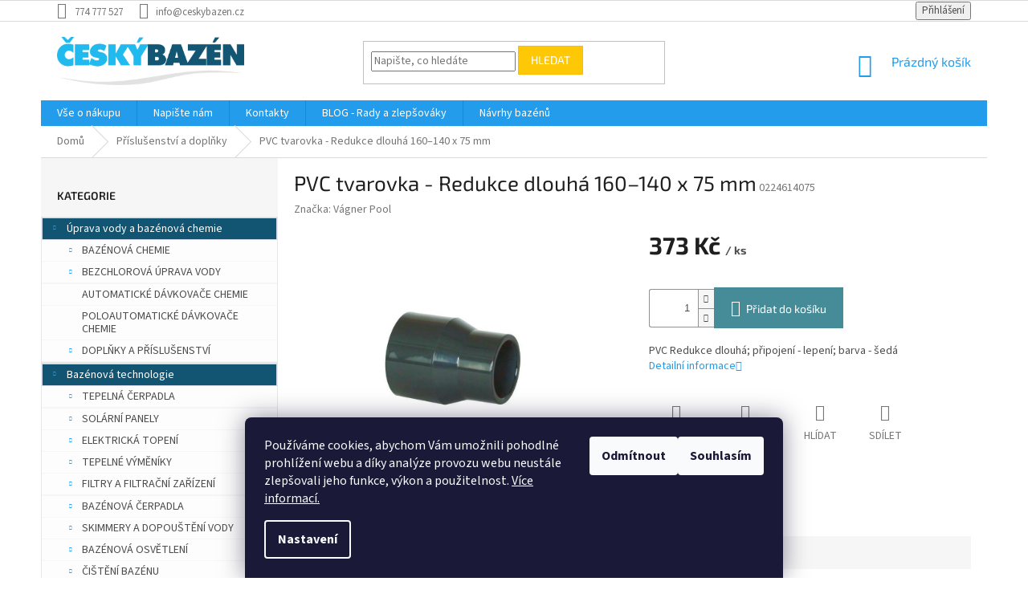

--- FILE ---
content_type: text/html; charset=utf-8
request_url: https://www.ceskybazen.cz/bazenove-prislusenstvi/pvc-tvarovka-redukce-dlouha-160-140-x-75-mm/
body_size: 25856
content:
        <!doctype html><html lang="cs" dir="ltr" class="header-background-light external-fonts-loaded"><head><meta charset="utf-8" /><meta name="viewport" content="width=device-width,initial-scale=1" /><title>PVC tvarovka - Redukce dlouhá 160–140 x 75 mm - Český Bazén</title><link rel="preconnect" href="https://cdn.myshoptet.com" /><link rel="dns-prefetch" href="https://cdn.myshoptet.com" /><link rel="preload" href="https://cdn.myshoptet.com/prj/dist/master/cms/libs/jquery/jquery-1.11.3.min.js" as="script" /><link href="https://cdn.myshoptet.com/prj/dist/master/cms/templates/frontend_templates/shared/css/font-face/source-sans-3.css" rel="stylesheet"><link href="https://cdn.myshoptet.com/prj/dist/master/cms/templates/frontend_templates/shared/css/font-face/exo-2.css" rel="stylesheet"><link href="https://cdn.myshoptet.com/prj/dist/master/shop/dist/font-shoptet-11.css.62c94c7785ff2cea73b2.css" rel="stylesheet"><script>
dataLayer = [];
dataLayer.push({'shoptet' : {
    "pageId": 685,
    "pageType": "productDetail",
    "currency": "CZK",
    "currencyInfo": {
        "decimalSeparator": ",",
        "exchangeRate": 1,
        "priceDecimalPlaces": 2,
        "symbol": "K\u010d",
        "symbolLeft": 0,
        "thousandSeparator": " "
    },
    "language": "cs",
    "projectId": 73319,
    "product": {
        "id": 8640,
        "guid": "1077705a-a2a0-11eb-9c05-0cc47a6b4bcc",
        "hasVariants": false,
        "codes": [
            {
                "code": "0224614075",
                "quantity": "1",
                "stocks": [
                    {
                        "id": "ext",
                        "quantity": "1"
                    }
                ]
            }
        ],
        "code": "0224614075",
        "name": "PVC tvarovka - Redukce dlouh\u00e1 160\u2013140 x 75 mm",
        "appendix": "",
        "weight": 0.84999999999999998,
        "manufacturer": "V\u00e1gner Pool",
        "manufacturerGuid": "1EF533223A266EBEBEECDA0BA3DED3EE",
        "currentCategory": "Baz\u00e9nov\u00e9 p\u0159\u00edslu\u0161enstv\u00ed",
        "currentCategoryGuid": "21e64a6b-86e3-11e5-bee3-ac162d8a2454",
        "defaultCategory": "Baz\u00e9nov\u00e9 p\u0159\u00edslu\u0161enstv\u00ed",
        "defaultCategoryGuid": "21e64a6b-86e3-11e5-bee3-ac162d8a2454",
        "currency": "CZK",
        "priceWithVat": 373
    },
    "stocks": [
        {
            "id": "ext",
            "title": "Sklad",
            "isDeliveryPoint": 0,
            "visibleOnEshop": 1
        }
    ],
    "cartInfo": {
        "id": null,
        "freeShipping": false,
        "freeShippingFrom": null,
        "leftToFreeGift": {
            "formattedPrice": "0 K\u010d",
            "priceLeft": 0
        },
        "freeGift": false,
        "leftToFreeShipping": {
            "priceLeft": null,
            "dependOnRegion": null,
            "formattedPrice": null
        },
        "discountCoupon": [],
        "getNoBillingShippingPrice": {
            "withoutVat": 0,
            "vat": 0,
            "withVat": 0
        },
        "cartItems": [],
        "taxMode": "ORDINARY"
    },
    "cart": [],
    "customer": {
        "priceRatio": 1,
        "priceListId": 1,
        "groupId": null,
        "registered": false,
        "mainAccount": false
    }
}});
dataLayer.push({'cookie_consent' : {
    "marketing": "denied",
    "analytics": "denied"
}});
document.addEventListener('DOMContentLoaded', function() {
    shoptet.consent.onAccept(function(agreements) {
        if (agreements.length == 0) {
            return;
        }
        dataLayer.push({
            'cookie_consent' : {
                'marketing' : (agreements.includes(shoptet.config.cookiesConsentOptPersonalisation)
                    ? 'granted' : 'denied'),
                'analytics': (agreements.includes(shoptet.config.cookiesConsentOptAnalytics)
                    ? 'granted' : 'denied')
            },
            'event': 'cookie_consent'
        });
    });
});
</script>
<meta property="og:type" content="website"><meta property="og:site_name" content="ceskybazen.cz"><meta property="og:url" content="https://www.ceskybazen.cz/bazenove-prislusenstvi/pvc-tvarovka-redukce-dlouha-160-140-x-75-mm/"><meta property="og:title" content="PVC tvarovka - Redukce dlouhá 160–140 x 75 mm - Český Bazén"><meta name="author" content="Český Bazén"><meta name="web_author" content="Shoptet.cz"><meta name="dcterms.rightsHolder" content="www.ceskybazen.cz"><meta name="robots" content="index,follow"><meta property="og:image" content="https://cdn.myshoptet.com/usr/www.ceskybazen.cz/user/shop/big/8640_pvc-tvarovka-redukce-dlouha-160-140-x-75-mm.jpg?60808297"><meta property="og:description" content="PVC tvarovka - Redukce dlouhá 160–140 x 75 mm. PVC Redukce dlouhá; připojení - lepení; barva - šedá"><meta name="description" content="PVC tvarovka - Redukce dlouhá 160–140 x 75 mm. PVC Redukce dlouhá; připojení - lepení; barva - šedá"><meta name="google-site-verification" content="5X_J0l_yUOC1Z2YUzQZu7bVlElD67lfsKA3YfZe84Kg"><meta property="product:price:amount" content="373"><meta property="product:price:currency" content="CZK"><style>:root {--color-primary: #239ceb;--color-primary-h: 204;--color-primary-s: 83%;--color-primary-l: 53%;--color-primary-hover: #1997e5;--color-primary-hover-h: 203;--color-primary-hover-s: 80%;--color-primary-hover-l: 50%;--color-secondary: #468c98;--color-secondary-h: 189;--color-secondary-s: 37%;--color-secondary-l: 44%;--color-secondary-hover: #3b7580;--color-secondary-hover-h: 190;--color-secondary-hover-s: 37%;--color-secondary-hover-l: 37%;--color-tertiary: #ffc807;--color-tertiary-h: 47;--color-tertiary-s: 100%;--color-tertiary-l: 51%;--color-tertiary-hover: #ffbb00;--color-tertiary-hover-h: 44;--color-tertiary-hover-s: 100%;--color-tertiary-hover-l: 50%;--color-header-background: #ffffff;--template-font: "Source Sans 3";--template-headings-font: "Exo 2";--header-background-url: url("[data-uri]");--cookies-notice-background: #1A1937;--cookies-notice-color: #F8FAFB;--cookies-notice-button-hover: #f5f5f5;--cookies-notice-link-hover: #27263f;--templates-update-management-preview-mode-content: "Náhled aktualizací šablony je aktivní pro váš prohlížeč."}</style>
    
    <link href="https://cdn.myshoptet.com/prj/dist/master/shop/dist/main-11.less.fcb4a42d7bd8a71b7ee2.css" rel="stylesheet" />
        
    <script>var shoptet = shoptet || {};</script>
    <script src="https://cdn.myshoptet.com/prj/dist/master/shop/dist/main-3g-header.js.05f199e7fd2450312de2.js"></script>
<!-- User include --><!-- project html code header -->
<link rel="stylesheet" type="text/css" href="https://www.ceskybazen.cz/user/documents/custom.css">
<meta name="google-site-verification" content="XVe6QqK6q6DVDIcHP_jqDOdfwgWr52WFPGe5YPhefMg" />
<script src="https://www.ceskybazen.cz/user/documents/ceskybazen-java.js" type="text/javascript">
</script>


<!-- /User include --><link rel="shortcut icon" href="/favicon.ico" type="image/x-icon" /><link rel="canonical" href="https://www.ceskybazen.cz/bazenove-prislusenstvi/pvc-tvarovka-redukce-dlouha-160-140-x-75-mm/" />    <script>
        var _hwq = _hwq || [];
        _hwq.push(['setKey', '7C87DBDC7A046C6F85A4D0A31585702D']);
        _hwq.push(['setTopPos', '20']);
        _hwq.push(['showWidget', '21']);
        (function() {
            var ho = document.createElement('script');
            ho.src = 'https://cz.im9.cz/direct/i/gjs.php?n=wdgt&sak=7C87DBDC7A046C6F85A4D0A31585702D';
            var s = document.getElementsByTagName('script')[0]; s.parentNode.insertBefore(ho, s);
        })();
    </script>
    <!-- Global site tag (gtag.js) - Google Analytics -->
    <script async src="https://www.googletagmanager.com/gtag/js?id=UA-68491529-1"></script>
    <script>
        
        window.dataLayer = window.dataLayer || [];
        function gtag(){dataLayer.push(arguments);}
        

                    console.debug('default consent data');

            gtag('consent', 'default', {"ad_storage":"denied","analytics_storage":"denied","ad_user_data":"denied","ad_personalization":"denied","wait_for_update":500});
            dataLayer.push({
                'event': 'default_consent'
            });
        
        gtag('js', new Date());

                gtag('config', 'UA-68491529-1', { 'groups': "UA" });
        
        
                gtag('config', 'AW-941725224');
        
        
        
        
        
        
                gtag('set', 'currency', 'CZK');

        gtag('event', 'view_item', {
            "send_to": "UA",
            "items": [
                {
                    "id": "0224614075",
                    "name": "PVC tvarovka - Redukce dlouh\u00e1 160\u2013140 x 75 mm",
                    "category": "Baz\u00e9nov\u00e9 p\u0159\u00edslu\u0161enstv\u00ed",
                                        "brand": "V\u00e1gner Pool",
                                                            "price": 308.26
                }
            ]
        });
        
        
        
        
        
        
        
        
        
        
        
        
        document.addEventListener('DOMContentLoaded', function() {
            if (typeof shoptet.tracking !== 'undefined') {
                for (var id in shoptet.tracking.bannersList) {
                    gtag('event', 'view_promotion', {
                        "send_to": "UA",
                        "promotions": [
                            {
                                "id": shoptet.tracking.bannersList[id].id,
                                "name": shoptet.tracking.bannersList[id].name,
                                "position": shoptet.tracking.bannersList[id].position
                            }
                        ]
                    });
                }
            }

            shoptet.consent.onAccept(function(agreements) {
                if (agreements.length !== 0) {
                    console.debug('gtag consent accept');
                    var gtagConsentPayload =  {
                        'ad_storage': agreements.includes(shoptet.config.cookiesConsentOptPersonalisation)
                            ? 'granted' : 'denied',
                        'analytics_storage': agreements.includes(shoptet.config.cookiesConsentOptAnalytics)
                            ? 'granted' : 'denied',
                                                                                                'ad_user_data': agreements.includes(shoptet.config.cookiesConsentOptPersonalisation)
                            ? 'granted' : 'denied',
                        'ad_personalization': agreements.includes(shoptet.config.cookiesConsentOptPersonalisation)
                            ? 'granted' : 'denied',
                        };
                    console.debug('update consent data', gtagConsentPayload);
                    gtag('consent', 'update', gtagConsentPayload);
                    dataLayer.push(
                        { 'event': 'update_consent' }
                    );
                }
            });
        });
    </script>
<script>
    (function(t, r, a, c, k, i, n, g) { t['ROIDataObject'] = k;
    t[k]=t[k]||function(){ (t[k].q=t[k].q||[]).push(arguments) },t[k].c=i;n=r.createElement(a),
    g=r.getElementsByTagName(a)[0];n.async=1;n.src=c;g.parentNode.insertBefore(n,g)
    })(window, document, 'script', '//www.heureka.cz/ocm/sdk.js?source=shoptet&version=2&page=product_detail', 'heureka', 'cz');

    heureka('set_user_consent', 0);
</script>
</head><body class="desktop id-685 in-bazenove-prislusenstvi template-11 type-product type-detail multiple-columns-body columns-1 ums_forms_redesign--off ums_a11y_category_page--on ums_discussion_rating_forms--off ums_flags_display_unification--on ums_a11y_login--on mobile-header-version-0"><noscript>
    <style>
        #header {
            padding-top: 0;
            position: relative !important;
            top: 0;
        }
        .header-navigation {
            position: relative !important;
        }
        .overall-wrapper {
            margin: 0 !important;
        }
        body:not(.ready) {
            visibility: visible !important;
        }
    </style>
    <div class="no-javascript">
        <div class="no-javascript__title">Musíte změnit nastavení vašeho prohlížeče</div>
        <div class="no-javascript__text">Podívejte se na: <a href="https://www.google.com/support/bin/answer.py?answer=23852">Jak povolit JavaScript ve vašem prohlížeči</a>.</div>
        <div class="no-javascript__text">Pokud používáte software na blokování reklam, může být nutné povolit JavaScript z této stránky.</div>
        <div class="no-javascript__text">Děkujeme.</div>
    </div>
</noscript>

        <div id="fb-root"></div>
        <script>
            window.fbAsyncInit = function() {
                FB.init({
//                    appId            : 'your-app-id',
                    autoLogAppEvents : true,
                    xfbml            : true,
                    version          : 'v19.0'
                });
            };
        </script>
        <script async defer crossorigin="anonymous" src="https://connect.facebook.net/cs_CZ/sdk.js"></script>    <div class="siteCookies siteCookies--bottom siteCookies--dark js-siteCookies" role="dialog" data-testid="cookiesPopup" data-nosnippet>
        <div class="siteCookies__form">
            <div class="siteCookies__content">
                <div class="siteCookies__text">
                    Používáme cookies, abychom Vám umožnili pohodlné prohlížení webu a díky analýze provozu webu neustále zlepšovali jeho funkce, výkon a použitelnost. <a href="/vse-o-nakupu-2/obchodni-podminky/">Více informací.</a>
                </div>
                <p class="siteCookies__links">
                    <button class="siteCookies__link js-cookies-settings" aria-label="Nastavení cookies" data-testid="cookiesSettings">Nastavení</button>
                </p>
            </div>
            <div class="siteCookies__buttonWrap">
                                    <button class="siteCookies__button js-cookiesConsentSubmit" value="reject" aria-label="Odmítnout cookies" data-testid="buttonCookiesReject">Odmítnout</button>
                                <button class="siteCookies__button js-cookiesConsentSubmit" value="all" aria-label="Přijmout cookies" data-testid="buttonCookiesAccept">Souhlasím</button>
            </div>
        </div>
        <script>
            document.addEventListener("DOMContentLoaded", () => {
                const siteCookies = document.querySelector('.js-siteCookies');
                document.addEventListener("scroll", shoptet.common.throttle(() => {
                    const st = document.documentElement.scrollTop;
                    if (st > 1) {
                        siteCookies.classList.add('siteCookies--scrolled');
                    } else {
                        siteCookies.classList.remove('siteCookies--scrolled');
                    }
                }, 100));
            });
        </script>
    </div>
<a href="#content" class="skip-link sr-only">Přejít na obsah</a><div class="overall-wrapper"><div class="user-action"><div class="container">
    <div class="user-action-in">
                    <div id="login" class="user-action-login popup-widget login-widget" role="dialog" aria-labelledby="loginHeading">
        <div class="popup-widget-inner">
                            <h2 id="loginHeading">Přihlášení k vašemu účtu</h2><div id="customerLogin"><form action="/action/Customer/Login/" method="post" id="formLoginIncluded" class="csrf-enabled formLogin" data-testid="formLogin"><input type="hidden" name="referer" value="" /><div class="form-group"><div class="input-wrapper email js-validated-element-wrapper no-label"><input type="email" name="email" class="form-control" autofocus placeholder="E-mailová adresa (např. jan@novak.cz)" data-testid="inputEmail" autocomplete="email" required /></div></div><div class="form-group"><div class="input-wrapper password js-validated-element-wrapper no-label"><input type="password" name="password" class="form-control" placeholder="Heslo" data-testid="inputPassword" autocomplete="current-password" required /><span class="no-display">Nemůžete vyplnit toto pole</span><input type="text" name="surname" value="" class="no-display" /></div></div><div class="form-group"><div class="login-wrapper"><button type="submit" class="btn btn-secondary btn-text btn-login" data-testid="buttonSubmit">Přihlásit se</button><div class="password-helper"><a href="/registrace/" data-testid="signup" rel="nofollow">Nová registrace</a><a href="/klient/zapomenute-heslo/" rel="nofollow">Zapomenuté heslo</a></div></div></div></form>
</div>                    </div>
    </div>

                            <div id="cart-widget" class="user-action-cart popup-widget cart-widget loader-wrapper" data-testid="popupCartWidget" role="dialog" aria-hidden="true">
    <div class="popup-widget-inner cart-widget-inner place-cart-here">
        <div class="loader-overlay">
            <div class="loader"></div>
        </div>
    </div>

    <div class="cart-widget-button">
        <a href="/kosik/" class="btn btn-conversion" id="continue-order-button" rel="nofollow" data-testid="buttonNextStep">Pokračovat do košíku</a>
    </div>
</div>
            </div>
</div>
</div><div class="top-navigation-bar" data-testid="topNavigationBar">

    <div class="container">

        <div class="top-navigation-contacts">
            <strong>Zákaznická podpora:</strong><a href="tel:774777527" class="project-phone" aria-label="Zavolat na 774777527" data-testid="contactboxPhone"><span>774 777 527</span></a><a href="mailto:info@ceskybazen.cz" class="project-email" data-testid="contactboxEmail"><span>info@ceskybazen.cz</span></a>        </div>

                
        <div class="top-navigation-tools">
            <div class="responsive-tools">
                <a href="#" class="toggle-window" data-target="search" aria-label="Hledat" data-testid="linkSearchIcon"></a>
                                                            <a href="#" class="toggle-window" data-target="login"></a>
                                                    <a href="#" class="toggle-window" data-target="navigation" aria-label="Menu" data-testid="hamburgerMenu"></a>
            </div>
                        <button class="top-nav-button top-nav-button-login toggle-window" type="button" data-target="login" aria-haspopup="dialog" aria-controls="login" aria-expanded="false" data-testid="signin"><span>Přihlášení</span></button>        </div>

    </div>

</div>
<header id="header"><div class="container navigation-wrapper">
    <div class="header-top">
        <div class="site-name-wrapper">
            <div class="site-name"><a href="/" data-testid="linkWebsiteLogo"><img src="https://cdn.myshoptet.com/usr/www.ceskybazen.cz/user/logos/cesky-bazen-logo-web-1.png" alt="Český Bazén" fetchpriority="low" /></a></div>        </div>
        <div class="search" itemscope itemtype="https://schema.org/WebSite">
            <meta itemprop="headline" content="Bazénové příslušenství"/><meta itemprop="url" content="https://www.ceskybazen.cz"/><meta itemprop="text" content="PVC tvarovka - Redukce dlouhá 160–140 x 75 mm. PVC Redukce dlouhá; připojení - lepení; barva - šedá"/>            <form action="/action/ProductSearch/prepareString/" method="post"
    id="formSearchForm" class="search-form compact-form js-search-main"
    itemprop="potentialAction" itemscope itemtype="https://schema.org/SearchAction" data-testid="searchForm">
    <fieldset>
        <meta itemprop="target"
            content="https://www.ceskybazen.cz/vyhledavani/?string={string}"/>
        <input type="hidden" name="language" value="cs"/>
        
            
<input
    type="search"
    name="string"
        class="query-input form-control search-input js-search-input"
    placeholder="Napište, co hledáte"
    autocomplete="off"
    required
    itemprop="query-input"
    aria-label="Vyhledávání"
    data-testid="searchInput"
>
            <button type="submit" class="btn btn-default" data-testid="searchBtn">Hledat</button>
        
    </fieldset>
</form>
        </div>
        <div class="navigation-buttons">
                
    <a href="/kosik/" class="btn btn-icon toggle-window cart-count" data-target="cart" data-hover="true" data-redirect="true" data-testid="headerCart" rel="nofollow" aria-haspopup="dialog" aria-expanded="false" aria-controls="cart-widget">
        
                <span class="sr-only">Nákupní košík</span>
        
            <span class="cart-price visible-lg-inline-block" data-testid="headerCartPrice">
                                    Prázdný košík                            </span>
        
    
            </a>
        </div>
    </div>
    <nav id="navigation" aria-label="Hlavní menu" data-collapsible="true"><div class="navigation-in menu"><ul class="menu-level-1" role="menubar" data-testid="headerMenuItems"><li class="menu-item-738 ext" role="none"><a href="/vse-o-nakupu-2/" target="blank" data-testid="headerMenuItem" role="menuitem" aria-haspopup="true" aria-expanded="false"><b>Vše o nákupu</b><span class="submenu-arrow"></span></a><ul class="menu-level-2" aria-label="Vše o nákupu" tabindex="-1" role="menu"><li class="" role="none"><a href="/vse-o-nakupu-2/obchodni-podminky/" class="menu-image" data-testid="headerMenuItem" tabindex="-1" aria-hidden="true"><img src="data:image/svg+xml,%3Csvg%20width%3D%22140%22%20height%3D%22100%22%20xmlns%3D%22http%3A%2F%2Fwww.w3.org%2F2000%2Fsvg%22%3E%3C%2Fsvg%3E" alt="" aria-hidden="true" width="140" height="100"  data-src="https://cdn.myshoptet.com/prj/dist/master/cms/templates/frontend_templates/00/img/folder.svg" fetchpriority="low" /></a><div><a href="/vse-o-nakupu-2/obchodni-podminky/" data-testid="headerMenuItem" role="menuitem"><span>Obchodní podmínky a Podmínky ochrany osobních údajů</span></a>
                        </div></li></ul></li>
<li class="menu-item--6" role="none"><a href="/napiste-nam/" data-testid="headerMenuItem" role="menuitem" aria-expanded="false"><b>Napište nám</b></a></li>
<li class="menu-item-29" role="none"><a href="/kontakty/" data-testid="headerMenuItem" role="menuitem" aria-expanded="false"><b>Kontakty</b></a></li>
<li class="menu-item-751 ext" role="none"><a href="/rady-a-vylepsovaky/" data-testid="headerMenuItem" role="menuitem" aria-haspopup="true" aria-expanded="false"><b>BLOG - Rady a zlepšováky</b><span class="submenu-arrow"></span></a><ul class="menu-level-2" aria-label="BLOG - Rady a zlepšováky" tabindex="-1" role="menu"><li class="" role="none"><a href="/rady-a-vylepsovaky/chemie-a-problemy-s-bazenovou-vodou--reseni-najdete-zde/" class="menu-image" data-testid="headerMenuItem" tabindex="-1" aria-hidden="true"><img src="data:image/svg+xml,%3Csvg%20width%3D%22140%22%20height%3D%22100%22%20xmlns%3D%22http%3A%2F%2Fwww.w3.org%2F2000%2Fsvg%22%3E%3C%2Fsvg%3E" alt="" aria-hidden="true" width="140" height="100"  data-src="https://cdn.myshoptet.com/prj/dist/master/cms/templates/frontend_templates/00/img/folder.svg" fetchpriority="low" /></a><div><a href="/rady-a-vylepsovaky/chemie-a-problemy-s-bazenovou-vodou--reseni-najdete-zde/" data-testid="headerMenuItem" role="menuitem"><span>Chemie a problémy s bazénovou vodou? Řešení najdete zde.</span></a>
                        </div></li><li class="" role="none"><a href="/rady-a-vylepsovaky/kdy-a-jak-zazimovat-venkovni-bazen/" class="menu-image" data-testid="headerMenuItem" tabindex="-1" aria-hidden="true"><img src="data:image/svg+xml,%3Csvg%20width%3D%22140%22%20height%3D%22100%22%20xmlns%3D%22http%3A%2F%2Fwww.w3.org%2F2000%2Fsvg%22%3E%3C%2Fsvg%3E" alt="" aria-hidden="true" width="140" height="100"  data-src="https://cdn.myshoptet.com/prj/dist/master/cms/templates/frontend_templates/00/img/folder.svg" fetchpriority="low" /></a><div><a href="/rady-a-vylepsovaky/kdy-a-jak-zazimovat-venkovni-bazen/" data-testid="headerMenuItem" role="menuitem"><span>Kdy a jak zazimovat venkovní bazén?</span></a>
                        </div></li><li class="" role="none"><a href="/rady-a-vylepsovaky/odzimovani-bazenu-2/" class="menu-image" data-testid="headerMenuItem" tabindex="-1" aria-hidden="true"><img src="data:image/svg+xml,%3Csvg%20width%3D%22140%22%20height%3D%22100%22%20xmlns%3D%22http%3A%2F%2Fwww.w3.org%2F2000%2Fsvg%22%3E%3C%2Fsvg%3E" alt="" aria-hidden="true" width="140" height="100"  data-src="https://cdn.myshoptet.com/prj/dist/master/cms/templates/frontend_templates/00/img/folder.svg" fetchpriority="low" /></a><div><a href="/rady-a-vylepsovaky/odzimovani-bazenu-2/" data-testid="headerMenuItem" role="menuitem"><span>JAK ODZIMOVAT BAZÉN</span></a>
                        </div></li><li class="" role="none"><a href="/rady-a-vylepsovaky/zakladni-prislusenstvi-pro-zacatecniky-co-potrebuji--kdyz-si-porizuji-bazen-/" class="menu-image" data-testid="headerMenuItem" tabindex="-1" aria-hidden="true"><img src="data:image/svg+xml,%3Csvg%20width%3D%22140%22%20height%3D%22100%22%20xmlns%3D%22http%3A%2F%2Fwww.w3.org%2F2000%2Fsvg%22%3E%3C%2Fsvg%3E" alt="" aria-hidden="true" width="140" height="100"  data-src="https://cdn.myshoptet.com/prj/dist/master/cms/templates/frontend_templates/00/img/folder.svg" fetchpriority="low" /></a><div><a href="/rady-a-vylepsovaky/zakladni-prislusenstvi-pro-zacatecniky-co-potrebuji--kdyz-si-porizuji-bazen-/" data-testid="headerMenuItem" role="menuitem"><span>Základní příslušenství pro začátečníky - co potřebuji, když si pořizuji bazén?</span></a>
                        </div></li><li class="" role="none"><a href="/rady-a-vylepsovaky/jak-na-upravu-slane-vody--vse-o-solnych-chloratorech/" class="menu-image" data-testid="headerMenuItem" tabindex="-1" aria-hidden="true"><img src="data:image/svg+xml,%3Csvg%20width%3D%22140%22%20height%3D%22100%22%20xmlns%3D%22http%3A%2F%2Fwww.w3.org%2F2000%2Fsvg%22%3E%3C%2Fsvg%3E" alt="" aria-hidden="true" width="140" height="100"  data-src="https://cdn.myshoptet.com/prj/dist/master/cms/templates/frontend_templates/00/img/folder.svg" fetchpriority="low" /></a><div><a href="/rady-a-vylepsovaky/jak-na-upravu-slane-vody--vse-o-solnych-chloratorech/" data-testid="headerMenuItem" role="menuitem"><span>Jak na úpravu slané vody? Vše o solných chlorátorech.</span></a>
                        </div></li><li class="" role="none"><a href="/rady-a-vylepsovaky/velky-clanek-o-tepelnych-cerpadlech/" class="menu-image" data-testid="headerMenuItem" tabindex="-1" aria-hidden="true"><img src="data:image/svg+xml,%3Csvg%20width%3D%22140%22%20height%3D%22100%22%20xmlns%3D%22http%3A%2F%2Fwww.w3.org%2F2000%2Fsvg%22%3E%3C%2Fsvg%3E" alt="" aria-hidden="true" width="140" height="100"  data-src="https://cdn.myshoptet.com/prj/dist/master/cms/templates/frontend_templates/00/img/folder.svg" fetchpriority="low" /></a><div><a href="/rady-a-vylepsovaky/velky-clanek-o-tepelnych-cerpadlech/" data-testid="headerMenuItem" role="menuitem"><span>o TEPELNÝCH ČERPADLECH a ohřevu bazénové vody - jak na ně.</span></a>
                        </div></li><li class="" role="none"><a href="/rady-a-vylepsovaky/jak-nejlepe-upravovat-bazenovou-vodu/" class="menu-image" data-testid="headerMenuItem" tabindex="-1" aria-hidden="true"><img src="data:image/svg+xml,%3Csvg%20width%3D%22140%22%20height%3D%22100%22%20xmlns%3D%22http%3A%2F%2Fwww.w3.org%2F2000%2Fsvg%22%3E%3C%2Fsvg%3E" alt="" aria-hidden="true" width="140" height="100"  data-src="https://cdn.myshoptet.com/prj/dist/master/cms/templates/frontend_templates/00/img/folder.svg" fetchpriority="low" /></a><div><a href="/rady-a-vylepsovaky/jak-nejlepe-upravovat-bazenovou-vodu/" data-testid="headerMenuItem" role="menuitem"><span>Jak nejlépe upravovat bazénovou vodu?</span></a>
                        </div></li></ul></li>
<li class="menu-item-1761" role="none"><a href="/navrhy-bazenu/" data-testid="headerMenuItem" role="menuitem" aria-expanded="false"><b>Návrhy bazénů</b></a></li>
<li class="appended-category menu-item-684 ext" role="none"><a href="/uprava-vody-a-bazenova-chemie/"><b>Úprava vody a bazénová chemie</b><span class="submenu-arrow" role="menuitem"></span></a><ul class="menu-level-2 menu-level-2-appended" role="menu"><li class="menu-item-701" role="none"><a href="/bazenova-chemie/" data-testid="headerMenuItem" role="menuitem"><span>Bazénová chemie</span></a></li><li class="menu-item-746" role="none"><a href="/bezchlorove-zarizeni-na-upravu-vody/" data-testid="headerMenuItem" role="menuitem"><span>Bezchlorová úprava vody</span></a></li><li class="menu-item-745" role="none"><a href="/automaticke-davkovace-chemie/" data-testid="headerMenuItem" role="menuitem"><span>Automatické dávkovače chemie</span></a></li><li class="menu-item-992" role="none"><a href="/poloautomaticke-davkovace-chemie/" data-testid="headerMenuItem" role="menuitem"><span>Poloautomatické dávkovače chemie</span></a></li><li class="menu-item-705" role="none"><a href="/doplnky-a-prislusenstvi/" data-testid="headerMenuItem" role="menuitem"><span>Doplňky a příslušenství</span></a></li></ul></li><li class="appended-category menu-item-683 ext" role="none"><a href="/bazenova-technologie/"><b>Bazénová technologie</b><span class="submenu-arrow" role="menuitem"></span></a><ul class="menu-level-2 menu-level-2-appended" role="menu"><li class="menu-item-693" role="none"><a href="/tepelna-cerpadla/" data-testid="headerMenuItem" role="menuitem"><span>Tepelná čerpadla</span></a></li><li class="menu-item-1386" role="none"><a href="/solarni-panely/" data-testid="headerMenuItem" role="menuitem"><span>Solární panely</span></a></li><li class="menu-item-1383" role="none"><a href="/elektricka-topeni/" data-testid="headerMenuItem" role="menuitem"><span>Elektrická topení</span></a></li><li class="menu-item-1380" role="none"><a href="/tepelne-vymeniky/" data-testid="headerMenuItem" role="menuitem"><span>Tepelné výměníky</span></a></li><li class="menu-item-1707" role="none"><a href="/filtry-a-filtracni-zarizeni/" data-testid="headerMenuItem" role="menuitem"><span>Filtry a Filtrační zařízení</span></a></li><li class="menu-item-687" role="none"><a href="/bazenova-cerpadla/" data-testid="headerMenuItem" role="menuitem"><span>Bazénová čerpadla</span></a></li><li class="menu-item-697" role="none"><a href="/skimmery/" data-testid="headerMenuItem" role="menuitem"><span>Skimmery a dopouštění vody</span></a></li><li class="menu-item-756" role="none"><a href="/osvetleni/" data-testid="headerMenuItem" role="menuitem"><span>Bazénová osvětlení</span></a></li><li class="menu-item-775" role="none"><a href="/cisteni-bazenu-2/" data-testid="headerMenuItem" role="menuitem"><span>Čištění bazénu</span></a></li><li class="menu-item-849" role="none"><a href="/odvlhcovace/" data-testid="headerMenuItem" role="menuitem"><span>Odvlhčovače</span></a></li><li class="menu-item-695" role="none"><a href="/protiproudy/" data-testid="headerMenuItem" role="menuitem"><span>Bazénové protiproudy</span></a></li><li class="menu-item-1016" role="none"><a href="/rizeni-bazenu-elektroautomaticka-rizeni-a-elektroprislusenstvi/" data-testid="headerMenuItem" role="menuitem"><span>Řízení bazénu - elektroautomatická řízení a elektropříslušenství</span></a></li><li class="menu-item-698" role="none"><a href="/bazenova-automatizace/" data-testid="headerMenuItem" role="menuitem"><span>Bazénová automatizace</span></a></li><li class="menu-item-1119" role="none"><a href="/protiproudy--vodni-atrakce/" data-testid="headerMenuItem" role="menuitem"><span>Protiproudy, vodní atrakce</span></a></li><li class="menu-item-845" role="none"><a href="/vyprodej/" data-testid="headerMenuItem" role="menuitem"><span>Výprodej</span></a></li></ul></li><li class="appended-category menu-item-685 ext" role="none"><a href="/bazenove-prislusenstvi/"><b>Příslušenství a doplňky</b><span class="submenu-arrow" role="menuitem"></span></a><ul class="menu-level-2 menu-level-2-appended" role="menu"><li class="menu-item-1257" role="none"><a href="/folie-pro-vyvarovani-bazenu/" data-testid="headerMenuItem" role="menuitem"><span>Fólie pro vyvařování bazénů</span></a></li><li class="menu-item-1356" role="none"><a href="/dlazby/" data-testid="headerMenuItem" role="menuitem"><span>Dlažby</span></a></li><li class="menu-item-700" role="none"><a href="/montazni-material/" data-testid="headerMenuItem" role="menuitem"><span>Montážní materiál</span></a></li><li class="menu-item-707" role="none"><a href="/kryci-plachty/" data-testid="headerMenuItem" role="menuitem"><span>Zakrytí bazénu</span></a></li><li class="menu-item-699" role="none"><a href="/prelivne-rosty-a-zlaby/" data-testid="headerMenuItem" role="menuitem"><span>Přelivné rošty a žlaby</span></a></li><li class="menu-item-696" role="none"><a href="/trysky--sani-a-tlacitka/" data-testid="headerMenuItem" role="menuitem"><span>Bazénové trysky, sání a tlačítka</span></a></li><li class="menu-item-811" role="none"><a href="/drobnosti-k-bazenu/" data-testid="headerMenuItem" role="menuitem"><span>Doplňky</span></a></li><li class="menu-item-836" role="none"><a href="/zazimovani-bazenu/" data-testid="headerMenuItem" role="menuitem"><span>Zazimování bazénu</span></a></li><li class="menu-item-1041" role="none"><a href="/trysky--podlahove-vypuste-a-sani/" data-testid="headerMenuItem" role="menuitem"><span>Trysky, podlahové výpustě a sání</span></a></li><li class="menu-item-1113" role="none"><a href="/reproduktory/" data-testid="headerMenuItem" role="menuitem"><span>Reproduktory</span></a></li><li class="menu-item-1152" role="none"><a href="/zebriky-a-prislusenstvi/" data-testid="headerMenuItem" role="menuitem"><span>Žebříky a příslušenství</span></a></li></ul></li><li class="appended-category menu-item-1873 ext" role="none"><a href="/bazeny/"><b>Bazény Planet Pool</b><span class="submenu-arrow" role="menuitem"></span></a><ul class="menu-level-2 menu-level-2-appended" role="menu"><li class="menu-item-1876" role="none"><a href="/tepelna-cerpadla-2/" data-testid="headerMenuItem" role="menuitem"><span>Tepelná čerpadla</span></a></li><li class="menu-item-1879" role="none"><a href="/bazenove-folie/" data-testid="headerMenuItem" role="menuitem"><span>Bazénové fólie</span></a></li><li class="menu-item-1882" role="none"><a href="/nadzemni-bazeny/" data-testid="headerMenuItem" role="menuitem"><span>Nadzemní bazény</span></a></li><li class="menu-item-1891" role="none"><a href="/prislusenstvi-2/" data-testid="headerMenuItem" role="menuitem"><span>Příslušenství</span></a></li><li class="menu-item-1897" role="none"><a href="/zapustene-bazeny/" data-testid="headerMenuItem" role="menuitem"><span>Zapuštěné bazény</span></a></li><li class="menu-item-1903" role="none"><a href="/bazenove-vysavace/" data-testid="headerMenuItem" role="menuitem"><span>Bazénové vysavače</span></a></li><li class="menu-item-1918" role="none"><a href="/bazenove-rolety/" data-testid="headerMenuItem" role="menuitem"><span>Bazénové rolety</span></a></li><li class="menu-item-1921" role="none"><a href="/bazenove-schudky/" data-testid="headerMenuItem" role="menuitem"><span>Bazénové schůdky</span></a></li><li class="menu-item-1924" role="none"><a href="/piskove-filtrace/" data-testid="headerMenuItem" role="menuitem"><span>Pískové filtrace</span></a></li><li class="menu-item-2023" role="none"><a href="/solarni-plachty/" data-testid="headerMenuItem" role="menuitem"><span>Solární plachty</span></a></li><li class="menu-item-2035" role="none"><a href="/vonne-esence-do-bazenu/" data-testid="headerMenuItem" role="menuitem"><span>Vonné esence do bazénu</span></a></li><li class="menu-item-2065" role="none"><a href="/nafukovaci-virivky-intex/" data-testid="headerMenuItem" role="menuitem"><span>Nafukovací vířivky INTEX</span></a></li></ul></li><li class="appended-category menu-item-1993 ext" role="none"><a href="/wellness/"><b>Wellness</b><span class="submenu-arrow" role="menuitem"></span></a><ul class="menu-level-2 menu-level-2-appended" role="menu"><li class="menu-item-1996" role="none"><a href="/esence-pro-parni-lazne/" data-testid="headerMenuItem" role="menuitem"><span>Esence pro parní lázně</span></a></li><li class="menu-item-1999" role="none"><a href="/saunove-peelingy-a-kremy/" data-testid="headerMenuItem" role="menuitem"><span>Saunové peelingy a krémy</span></a></li><li class="menu-item-2017" role="none"><a href="/saunove-vonne-esence/" data-testid="headerMenuItem" role="menuitem"><span>Saunové vonné esence</span></a></li><li class="menu-item-2020" role="none"><a href="/ostatni-2/" data-testid="headerMenuItem" role="menuitem"><span>Ostatní</span></a></li><li class="menu-item-2029" role="none"><a href="/saunove-bylinky/" data-testid="headerMenuItem" role="menuitem"><span>Saunové bylinky</span></a></li><li class="menu-item-2032" role="none"><a href="/whirlpool/" data-testid="headerMenuItem" role="menuitem"><span>Whirlpool</span></a></li><li class="menu-item-2038" role="none"><a href="/etericke-oleje/" data-testid="headerMenuItem" role="menuitem"><span>Éterické oleje</span></a></li><li class="menu-item-2041" role="none"><a href="/balneo/" data-testid="headerMenuItem" role="menuitem"><span>Balneo</span></a></li><li class="menu-item-2044" role="none"><a href="/hammam/" data-testid="headerMenuItem" role="menuitem"><span>Hammam</span></a></li><li class="menu-item-2047" role="none"><a href="/vonne-esence-sprchove/" data-testid="headerMenuItem" role="menuitem"><span>Vonné esence sprchové</span></a></li><li class="menu-item-2050" role="none"><a href="/cisteni-a-dezinfekce/" data-testid="headerMenuItem" role="menuitem"><span>Čištění a dezinfekce</span></a></li><li class="menu-item-2053" role="none"><a href="/solne-roztoky/" data-testid="headerMenuItem" role="menuitem"><span>Solné roztoky</span></a></li><li class="menu-item-2059" role="none"><a href="/esence-prostorove/" data-testid="headerMenuItem" role="menuitem"><span>Esence prostorové</span></a></li><li class="menu-item-2062" role="none"><a href="/masazni-oleje/" data-testid="headerMenuItem" role="menuitem"><span>Masážní oleje</span></a></li></ul></li><li class="appended-category menu-item-1912 ext" role="none"><a href="/zahrada/"><b>Zahradní jezírka</b><span class="submenu-arrow" role="menuitem"></span></a><ul class="menu-level-2 menu-level-2-appended" role="menu"><li class="menu-item-1915" role="none"><a href="/solarni-sprchy-2/" data-testid="headerMenuItem" role="menuitem"><span>Solární sprchy</span></a></li><li class="menu-item-1927" role="none"><a href="/jezirka/" data-testid="headerMenuItem" role="menuitem"><span>Jezírka</span></a></li><li class="menu-item-1963" role="none"><a href="/fontany/" data-testid="headerMenuItem" role="menuitem"><span>Fontány</span></a></li><li class="menu-item-2056" role="none"><a href="/zahradni-sprchy/" data-testid="headerMenuItem" role="menuitem"><span>Zahradní sprchy</span></a></li></ul></li><li class="appended-category menu-item-1867" role="none"><a href="/ruzne/"><b>Různé</b></a></li></ul></div><span class="navigation-close"></span></nav><div class="menu-helper" data-testid="hamburgerMenu"><span>Více</span></div>
</div></header><!-- / header -->


                    <div class="container breadcrumbs-wrapper">
            <div class="breadcrumbs" itemscope itemtype="https://schema.org/BreadcrumbList">
                                                                            <span id="navigation-first" data-basetitle="Český Bazén" itemprop="itemListElement" itemscope itemtype="https://schema.org/ListItem">
                <a href="/" itemprop="item" ><span itemprop="name">Domů</span></a>
                <span class="navigation-bullet">/</span>
                <meta itemprop="position" content="1" />
            </span>
                                <span id="navigation-1" itemprop="itemListElement" itemscope itemtype="https://schema.org/ListItem">
                <a href="/bazenove-prislusenstvi/" itemprop="item" data-testid="breadcrumbsSecondLevel"><span itemprop="name">Příslušenství a doplňky</span></a>
                <span class="navigation-bullet">/</span>
                <meta itemprop="position" content="2" />
            </span>
                                            <span id="navigation-2" itemprop="itemListElement" itemscope itemtype="https://schema.org/ListItem" data-testid="breadcrumbsLastLevel">
                <meta itemprop="item" content="https://www.ceskybazen.cz/bazenove-prislusenstvi/pvc-tvarovka-redukce-dlouha-160-140-x-75-mm/" />
                <meta itemprop="position" content="3" />
                <span itemprop="name" data-title="PVC tvarovka - Redukce dlouhá 160–140 x 75 mm">PVC tvarovka - Redukce dlouhá 160–140 x 75 mm <span class="appendix"></span></span>
            </span>
            </div>
        </div>
    
<div id="content-wrapper" class="container content-wrapper">
    
    <div class="content-wrapper-in">
                                                <aside class="sidebar sidebar-left"  data-testid="sidebarMenu">
                                                                                                <div class="sidebar-inner">
                                                                                                        <div class="box box-bg-variant box-categories">    <div class="skip-link__wrapper">
        <span id="categories-start" class="skip-link__target js-skip-link__target sr-only" tabindex="-1">&nbsp;</span>
        <a href="#categories-end" class="skip-link skip-link--start sr-only js-skip-link--start">Přeskočit kategorie</a>
    </div>

<h4>Kategorie</h4>


<div id="categories"><div class="categories cat-01 expandable expanded" id="cat-684"><div class="topic"><a href="/uprava-vody-a-bazenova-chemie/">Úprava vody a bazénová chemie<span class="cat-trigger">&nbsp;</span></a></div>

                    <ul class=" expanded">
                                        <li class="
                                 expandable                                 external">
                <a href="/bazenova-chemie/">
                    Bazénová chemie
                    <span class="cat-trigger">&nbsp;</span>                </a>
                                                            

    
                                                </li>
                                <li class="
                                 expandable                                 external">
                <a href="/bezchlorove-zarizeni-na-upravu-vody/">
                    Bezchlorová úprava vody
                    <span class="cat-trigger">&nbsp;</span>                </a>
                                                            

    
                                                </li>
                                <li >
                <a href="/automaticke-davkovace-chemie/">
                    Automatické dávkovače chemie
                                    </a>
                                                                </li>
                                <li >
                <a href="/poloautomaticke-davkovace-chemie/">
                    Poloautomatické dávkovače chemie
                                    </a>
                                                                </li>
                                <li class="
                                 expandable                                 external">
                <a href="/doplnky-a-prislusenstvi/">
                    Doplňky a příslušenství
                    <span class="cat-trigger">&nbsp;</span>                </a>
                                                            

    
                                                </li>
                </ul>
    </div><div class="categories cat-02 expandable expanded" id="cat-683"><div class="topic"><a href="/bazenova-technologie/">Bazénová technologie<span class="cat-trigger">&nbsp;</span></a></div>

                    <ul class=" expanded">
                                        <li class="
                                 expandable                                 external">
                <a href="/tepelna-cerpadla/">
                    Tepelná čerpadla
                    <span class="cat-trigger">&nbsp;</span>                </a>
                                                            

    
                                                </li>
                                <li class="
                                 expandable                                 external">
                <a href="/solarni-panely/">
                    Solární panely
                    <span class="cat-trigger">&nbsp;</span>                </a>
                                                            

    
                                                </li>
                                <li class="
                                 expandable                                 external">
                <a href="/elektricka-topeni/">
                    Elektrická topení
                    <span class="cat-trigger">&nbsp;</span>                </a>
                                                            

    
                                                </li>
                                <li class="
                                 expandable                                 external">
                <a href="/tepelne-vymeniky/">
                    Tepelné výměníky
                    <span class="cat-trigger">&nbsp;</span>                </a>
                                                            

    
                                                </li>
                                <li class="
                                 expandable                                 external">
                <a href="/filtry-a-filtracni-zarizeni/">
                    Filtry a Filtrační zařízení
                    <span class="cat-trigger">&nbsp;</span>                </a>
                                                            

    
                                                </li>
                                <li class="
                                 expandable                                 external">
                <a href="/bazenova-cerpadla/">
                    Bazénová čerpadla
                    <span class="cat-trigger">&nbsp;</span>                </a>
                                                            

    
                                                </li>
                                <li class="
                                 expandable                                 external">
                <a href="/skimmery/">
                    Skimmery a dopouštění vody
                    <span class="cat-trigger">&nbsp;</span>                </a>
                                                            

    
                                                </li>
                                <li class="
                                 expandable                                 external">
                <a href="/osvetleni/">
                    Bazénová osvětlení
                    <span class="cat-trigger">&nbsp;</span>                </a>
                                                            

    
                                                </li>
                                <li class="
                                 expandable                                 external">
                <a href="/cisteni-bazenu-2/">
                    Čištění bazénu
                    <span class="cat-trigger">&nbsp;</span>                </a>
                                                            

    
                                                </li>
                                <li >
                <a href="/odvlhcovace/">
                    Odvlhčovače
                                    </a>
                                                                </li>
                                <li >
                <a href="/protiproudy/">
                    Bazénové protiproudy
                                    </a>
                                                                </li>
                                <li >
                <a href="/rizeni-bazenu-elektroautomaticka-rizeni-a-elektroprislusenstvi/">
                    Řízení bazénu - elektroautomatická řízení a elektropříslušenství
                                    </a>
                                                                </li>
                                <li class="
                                 expandable                                 external">
                <a href="/bazenova-automatizace/">
                    Bazénová automatizace
                    <span class="cat-trigger">&nbsp;</span>                </a>
                                                            

    
                                                </li>
                                <li class="
                                 expandable                                 external">
                <a href="/protiproudy--vodni-atrakce/">
                    Protiproudy, vodní atrakce
                    <span class="cat-trigger">&nbsp;</span>                </a>
                                                            

    
                                                </li>
                                <li >
                <a href="/vyprodej/">
                    Výprodej
                                    </a>
                                                                </li>
                </ul>
    </div><div class="categories cat-01 expandable active expanded" id="cat-685"><div class="topic active"><a href="/bazenove-prislusenstvi/">Příslušenství a doplňky<span class="cat-trigger">&nbsp;</span></a></div>

                    <ul class=" active expanded">
                                        <li class="
                                 expandable                                 external">
                <a href="/folie-pro-vyvarovani-bazenu/">
                    Fólie pro vyvařování bazénů
                    <span class="cat-trigger">&nbsp;</span>                </a>
                                                            

    
                                                </li>
                                <li class="
                                 expandable                                 external">
                <a href="/dlazby/">
                    Dlažby
                    <span class="cat-trigger">&nbsp;</span>                </a>
                                                            

    
                                                </li>
                                <li class="
                                 expandable                                 external">
                <a href="/montazni-material/">
                    Montážní materiál
                    <span class="cat-trigger">&nbsp;</span>                </a>
                                                            

    
                                                </li>
                                <li class="
                                 expandable                                 external">
                <a href="/kryci-plachty/">
                    Zakrytí bazénu
                    <span class="cat-trigger">&nbsp;</span>                </a>
                                                            

    
                                                </li>
                                <li class="
                                 expandable                                 external">
                <a href="/prelivne-rosty-a-zlaby/">
                    Přelivné rošty a žlaby
                    <span class="cat-trigger">&nbsp;</span>                </a>
                                                            

    
                                                </li>
                                <li >
                <a href="/trysky--sani-a-tlacitka/">
                    Bazénové trysky, sání a tlačítka
                                    </a>
                                                                </li>
                                <li >
                <a href="/drobnosti-k-bazenu/">
                    Doplňky
                                    </a>
                                                                </li>
                                <li >
                <a href="/zazimovani-bazenu/">
                    Zazimování bazénu
                                    </a>
                                                                </li>
                                <li class="
                                 expandable                                 external">
                <a href="/trysky--podlahove-vypuste-a-sani/">
                    Trysky, podlahové výpustě a sání
                    <span class="cat-trigger">&nbsp;</span>                </a>
                                                            

    
                                                </li>
                                <li >
                <a href="/reproduktory/">
                    Reproduktory
                                    </a>
                                                                </li>
                                <li class="
                                 expandable                                 external">
                <a href="/zebriky-a-prislusenstvi/">
                    Žebříky a příslušenství
                    <span class="cat-trigger">&nbsp;</span>                </a>
                                                            

    
                                                </li>
                </ul>
    </div><div class="categories cat-02 expandable expanded" id="cat-1873"><div class="topic"><a href="/bazeny/">Bazény Planet Pool<span class="cat-trigger">&nbsp;</span></a></div>

                    <ul class=" expanded">
                                        <li >
                <a href="/tepelna-cerpadla-2/">
                    Tepelná čerpadla
                                    </a>
                                                                </li>
                                <li >
                <a href="/bazenove-folie/">
                    Bazénové fólie
                                    </a>
                                                                </li>
                                <li >
                <a href="/nadzemni-bazeny/">
                    Nadzemní bazény
                                    </a>
                                                                </li>
                                <li >
                <a href="/prislusenstvi-2/">
                    Příslušenství
                                    </a>
                                                                </li>
                                <li >
                <a href="/zapustene-bazeny/">
                    Zapuštěné bazény
                                    </a>
                                                                </li>
                                <li >
                <a href="/bazenove-vysavace/">
                    Bazénové vysavače
                                    </a>
                                                                </li>
                                <li >
                <a href="/bazenove-rolety/">
                    Bazénové rolety
                                    </a>
                                                                </li>
                                <li >
                <a href="/bazenove-schudky/">
                    Bazénové schůdky
                                    </a>
                                                                </li>
                                <li >
                <a href="/piskove-filtrace/">
                    Pískové filtrace
                                    </a>
                                                                </li>
                                <li >
                <a href="/solarni-plachty/">
                    Solární plachty
                                    </a>
                                                                </li>
                                <li >
                <a href="/vonne-esence-do-bazenu/">
                    Vonné esence do bazénu
                                    </a>
                                                                </li>
                                <li >
                <a href="/nafukovaci-virivky-intex/">
                    Nafukovací vířivky INTEX
                                    </a>
                                                                </li>
                </ul>
    </div><div class="categories cat-01 expandable expanded" id="cat-1993"><div class="topic"><a href="/wellness/">Wellness<span class="cat-trigger">&nbsp;</span></a></div>

                    <ul class=" expanded">
                                        <li >
                <a href="/esence-pro-parni-lazne/">
                    Esence pro parní lázně
                                    </a>
                                                                </li>
                                <li >
                <a href="/saunove-peelingy-a-kremy/">
                    Saunové peelingy a krémy
                                    </a>
                                                                </li>
                                <li >
                <a href="/saunove-vonne-esence/">
                    Saunové vonné esence
                                    </a>
                                                                </li>
                                <li >
                <a href="/ostatni-2/">
                    Ostatní
                                    </a>
                                                                </li>
                                <li >
                <a href="/saunove-bylinky/">
                    Saunové bylinky
                                    </a>
                                                                </li>
                                <li >
                <a href="/whirlpool/">
                    Whirlpool
                                    </a>
                                                                </li>
                                <li >
                <a href="/etericke-oleje/">
                    Éterické oleje
                                    </a>
                                                                </li>
                                <li >
                <a href="/balneo/">
                    Balneo
                                    </a>
                                                                </li>
                                <li >
                <a href="/hammam/">
                    Hammam
                                    </a>
                                                                </li>
                                <li >
                <a href="/vonne-esence-sprchove/">
                    Vonné esence sprchové
                                    </a>
                                                                </li>
                                <li >
                <a href="/cisteni-a-dezinfekce/">
                    Čištění a dezinfekce
                                    </a>
                                                                </li>
                                <li >
                <a href="/solne-roztoky/">
                    Solné roztoky
                                    </a>
                                                                </li>
                                <li >
                <a href="/esence-prostorove/">
                    Esence prostorové
                                    </a>
                                                                </li>
                                <li >
                <a href="/masazni-oleje/">
                    Masážní oleje
                                    </a>
                                                                </li>
                </ul>
    </div><div class="categories cat-02 expandable expanded" id="cat-1912"><div class="topic"><a href="/zahrada/">Zahradní jezírka<span class="cat-trigger">&nbsp;</span></a></div>

                    <ul class=" expanded">
                                        <li >
                <a href="/solarni-sprchy-2/">
                    Solární sprchy
                                    </a>
                                                                </li>
                                <li >
                <a href="/jezirka/">
                    Jezírka
                                    </a>
                                                                </li>
                                <li >
                <a href="/fontany/">
                    Fontány
                                    </a>
                                                                </li>
                                <li >
                <a href="/zahradni-sprchy/">
                    Zahradní sprchy
                                    </a>
                                                                </li>
                </ul>
    </div><div class="categories cat-01 external" id="cat-1867"><div class="topic"><a href="/ruzne/">Různé<span class="cat-trigger">&nbsp;</span></a></div></div>        </div>

    <div class="skip-link__wrapper">
        <a href="#categories-start" class="skip-link skip-link--end sr-only js-skip-link--end" tabindex="-1" hidden>Přeskočit kategorie</a>
        <span id="categories-end" class="skip-link__target js-skip-link__target sr-only" tabindex="-1">&nbsp;</span>
    </div>
</div>
                                                                                                                                        <div class="box box-bg-default box-sm box-section4">
                            
        <h4><span>BLOG - Rady a zlepšováky</span></h4>
                    <div class="news-item-widget">
                                <h5 >
                <a href="/rady-a-vylepsovaky/chemie-a-problemy-s-bazenovou-vodou--reseni-najdete-zde/">Chemie a problémy s bazénovou vodou? Řešení najdete zde.</a></h5>
                                    <time datetime="2020-09-06">
                        6.9.2020
                    </time>
                                            </div>
                    <div class="news-item-widget">
                                <h5 >
                <a href="/rady-a-vylepsovaky/kdy-a-jak-zazimovat-venkovni-bazen/">Kdy a jak zazimovat venkovní bazén?</a></h5>
                                    <time datetime="2020-09-06">
                        6.9.2020
                    </time>
                                            </div>
                    <div class="news-item-widget">
                                <h5 >
                <a href="/rady-a-vylepsovaky/odzimovani-bazenu-2/">JAK ODZIMOVAT BAZÉN</a></h5>
                                    <time datetime="2020-09-06">
                        6.9.2020
                    </time>
                                            </div>
                    

                    </div>
                                                                                        </div>
                                                            </aside>
                            <main id="content" class="content narrow">
                            
<div class="p-detail" itemscope itemtype="https://schema.org/Product">

    
    <meta itemprop="name" content="PVC tvarovka - Redukce dlouhá 160–140 x 75 mm" />
    <meta itemprop="category" content="Úvodní stránka &gt; Příslušenství a doplňky &gt; PVC tvarovka - Redukce dlouhá 160–140 x 75 mm" />
    <meta itemprop="url" content="https://www.ceskybazen.cz/bazenove-prislusenstvi/pvc-tvarovka-redukce-dlouha-160-140-x-75-mm/" />
    <meta itemprop="image" content="https://cdn.myshoptet.com/usr/www.ceskybazen.cz/user/shop/big/8640_pvc-tvarovka-redukce-dlouha-160-140-x-75-mm.jpg?60808297" />
            <meta itemprop="description" content="PVC Redukce dlouhá; připojení - lepení; barva - šedá" />
                <span class="js-hidden" itemprop="manufacturer" itemscope itemtype="https://schema.org/Organization">
            <meta itemprop="name" content="Vágner Pool" />
        </span>
        <span class="js-hidden" itemprop="brand" itemscope itemtype="https://schema.org/Brand">
            <meta itemprop="name" content="Vágner Pool" />
        </span>
                                        
        <div class="p-detail-inner">

        <div class="p-detail-inner-header">
            <h1>
                  PVC tvarovka - Redukce dlouhá 160–140 x 75 mm            </h1>

                <span class="p-code">
        <span class="p-code-label">Kód:</span>
                    <span>0224614075</span>
            </span>
        </div>

        <form action="/action/Cart/addCartItem/" method="post" id="product-detail-form" class="pr-action csrf-enabled" data-testid="formProduct">

            <meta itemprop="productID" content="8640" /><meta itemprop="identifier" content="1077705a-a2a0-11eb-9c05-0cc47a6b4bcc" /><meta itemprop="sku" content="0224614075" /><span itemprop="offers" itemscope itemtype="https://schema.org/Offer"><meta itemprop="url" content="https://www.ceskybazen.cz/bazenove-prislusenstvi/pvc-tvarovka-redukce-dlouha-160-140-x-75-mm/" /><meta itemprop="price" content="373.00" /><meta itemprop="priceCurrency" content="CZK" /><link itemprop="itemCondition" href="https://schema.org/NewCondition" /><meta itemprop="warranty" content="2 roky" /></span><input type="hidden" name="productId" value="8640" /><input type="hidden" name="priceId" value="9471" /><input type="hidden" name="language" value="cs" />

            <div class="row product-top">

                <div class="col-xs-12">

                    <div class="p-detail-info">
                        
                        
                                                    <div><a href="/znacka/vagnerpool/" data-testid="productCardBrandName">Značka: <span>Vágner Pool</span></a></div>
                        
                    </div>

                </div>

                <div class="col-xs-12 col-lg-6 p-image-wrapper">

                    
                    <div class="p-image" style="" data-testid="mainImage">

                        

    


                        

<a href="https://cdn.myshoptet.com/usr/www.ceskybazen.cz/user/shop/big/8640_pvc-tvarovka-redukce-dlouha-160-140-x-75-mm.jpg?60808297" class="p-main-image cbox"><img src="https://cdn.myshoptet.com/usr/www.ceskybazen.cz/user/shop/big/8640_pvc-tvarovka-redukce-dlouha-160-140-x-75-mm.jpg?60808297" alt="PVC tvarovka - Redukce dlouhá 160–140 x 75 mm" width="1024" height="768"  fetchpriority="high" />
</a>                    </div>

                    
                </div>

                <div class="col-xs-12 col-lg-6 p-info-wrapper">

                    
                    
                        <div class="p-final-price-wrapper">

                                                                                    <strong class="price-final" data-testid="productCardPrice">
            <span class="price-final-holder">
                373 Kč
    
    
        <span class="pr-list-unit">
            /&nbsp;ks
    </span>
        </span>
    </strong>
                                                            <span class="price-measure">
                    
                        </span>
                            

                        </div>

                    
                    
                        
                        <table class="detail-parameters">
                            <tbody>
                            
                            
                            
                                                                                    </tbody>
                        </table>

                                                                            
                            <div class="add-to-cart" data-testid="divAddToCart">
                
<span class="quantity">
    <span
        class="increase-tooltip js-increase-tooltip"
        data-trigger="manual"
        data-container="body"
        data-original-title="Není možné zakoupit více než 9999 ks."
        aria-hidden="true"
        role="tooltip"
        data-testid="tooltip">
    </span>

    <span
        class="decrease-tooltip js-decrease-tooltip"
        data-trigger="manual"
        data-container="body"
        data-original-title="Minimální množství, které lze zakoupit, je 1 ks."
        aria-hidden="true"
        role="tooltip"
        data-testid="tooltip">
    </span>
    <label>
        <input
            type="number"
            name="amount"
            value="1"
            class="amount"
            autocomplete="off"
            data-decimals="0"
                        step="1"
            min="1"
            max="9999"
            aria-label="Množství"
            data-testid="cartAmount"/>
    </label>

    <button
        class="increase"
        type="button"
        aria-label="Zvýšit množství o 1"
        data-testid="increase">
            <span class="increase__sign">&plus;</span>
    </button>

    <button
        class="decrease"
        type="button"
        aria-label="Snížit množství o 1"
        data-testid="decrease">
            <span class="decrease__sign">&minus;</span>
    </button>
</span>
                    
    <button type="submit" class="btn btn-lg btn-conversion add-to-cart-button" data-testid="buttonAddToCart" aria-label="Přidat do košíku PVC tvarovka - Redukce dlouhá 160–140 x 75 mm">Přidat do košíku</button>

            </div>
                    
                    
                    

                                            <div class="p-short-description" data-testid="productCardShortDescr">
                            PVC Redukce dlouhá; připojení - lepení; barva - šedá
                        </div>
                    
                                            <p data-testid="productCardDescr">
                            <a href="#description" class="chevron-after chevron-down-after" data-toggle="tab" data-external="1" data-force-scroll="true">Detailní informace</a>
                        </p>
                    
                    <div class="social-buttons-wrapper">
                        <div class="link-icons watchdog-active" data-testid="productDetailActionIcons">
    <a href="#" class="link-icon print" title="Tisknout produkt"><span>Tisk</span></a>
    <a href="/bazenove-prislusenstvi/pvc-tvarovka-redukce-dlouha-160-140-x-75-mm:dotaz/" class="link-icon chat" title="Mluvit s prodejcem" rel="nofollow"><span>Zeptat se</span></a>
            <a href="/bazenove-prislusenstvi/pvc-tvarovka-redukce-dlouha-160-140-x-75-mm:hlidat-cenu/" class="link-icon watchdog" title="Hlídat cenu" rel="nofollow"><span>Hlídat</span></a>
                <a href="#" class="link-icon share js-share-buttons-trigger" title="Sdílet produkt"><span>Sdílet</span></a>
    </div>
                            <div class="social-buttons no-display">
                    <div class="facebook">
                <div
            data-layout="button_count"
        class="fb-like"
        data-action="like"
        data-show-faces="false"
        data-share="false"
                        data-width="100"
        data-height="50"
    >
</div>

            </div>
                    <div class="twitter">
                <script>
        window.twttr = (function(d, s, id) {
            var js, fjs = d.getElementsByTagName(s)[0],
                t = window.twttr || {};
            if (d.getElementById(id)) return t;
            js = d.createElement(s);
            js.id = id;
            js.src = "https://platform.twitter.com/widgets.js";
            fjs.parentNode.insertBefore(js, fjs);
            t._e = [];
            t.ready = function(f) {
                t._e.push(f);
            };
            return t;
        }(document, "script", "twitter-wjs"));
        </script>

<a
    href="https://twitter.com/share"
    class="twitter-share-button"
        data-lang="cs"
    data-url="https://www.ceskybazen.cz/bazenove-prislusenstvi/pvc-tvarovka-redukce-dlouha-160-140-x-75-mm/"
>Tweet</a>

            </div>
                                <div class="close-wrapper">
        <a href="#" class="close-after js-share-buttons-trigger" title="Sdílet produkt">Zavřít</a>
    </div>

            </div>
                    </div>

                    
                </div>

            </div>

        </form>
    </div>

    
        
    
        
    <div class="shp-tabs-wrapper p-detail-tabs-wrapper">
        <div class="row">
            <div class="col-sm-12 shp-tabs-row responsive-nav">
                <div class="shp-tabs-holder">
    <ul id="p-detail-tabs" class="shp-tabs p-detail-tabs visible-links" role="tablist">
                            <li class="shp-tab active" data-testid="tabDescription">
                <a href="#description" class="shp-tab-link" role="tab" data-toggle="tab">Popis</a>
            </li>
                                                                                                                         <li class="shp-tab" data-testid="tabDiscussion">
                                <a href="#productDiscussion" class="shp-tab-link" role="tab" data-toggle="tab">Diskuze</a>
            </li>
                                        </ul>
</div>
            </div>
            <div class="col-sm-12 ">
                <div id="tab-content" class="tab-content">
                                                                                                            <div id="description" class="tab-pane fade in active" role="tabpanel">
        <div class="description-inner">
            <div class="basic-description">
                <h3>Detailní popis produktu</h3>
                                    Systém tlakových trubek - tvarovek - armatur z PVC-U, které se spojují lepením nebo pomocí mechanických spojů. Výhodou je jak snadná manipulace i montáž, tak chemická odolnost potrubních dílů.
                            </div>
            
            <div class="extended-description">
            <h3>Doplňkové parametry</h3>
            <table class="detail-parameters">
                <tbody>
                    <tr>
    <th>
        <span class="row-header-label">
            Kategorie<span class="row-header-label-colon">:</span>
        </span>
    </th>
    <td>
        <a href="/bazenove-prislusenstvi/">Bazénové příslušenství</a>    </td>
</tr>
    <tr>
        <th>
            <span class="row-header-label">
                Záruka<span class="row-header-label-colon">:</span>
            </span>
        </th>
        <td>
            2 roky
        </td>
    </tr>
    <tr>
        <th>
            <span class="row-header-label">
                Hmotnost<span class="row-header-label-colon">:</span>
            </span>
        </th>
        <td>
            0.85 kg
        </td>
    </tr>
                </tbody>
            </table>
        </div>
    
        </div>
    </div>
                                                                                                                                                    <div id="productDiscussion" class="tab-pane fade" role="tabpanel" data-testid="areaDiscussion">
        <div id="discussionWrapper" class="discussion-wrapper unveil-wrapper" data-parent-tab="productDiscussion" data-testid="wrapperDiscussion">
                                    
    <div class="discussionContainer js-discussion-container" data-editorid="discussion">
                    <p data-testid="textCommentNotice">Buďte první, kdo napíše příspěvek k této položce. </p>
                            <p class="helpNote" data-testid="textCommentNotice">Pouze registrovaní uživatelé mohou vkládat příspěvky. Prosím <a href="/login/?backTo=%2Fbazenove-prislusenstvi%2Fpvc-tvarovka-redukce-dlouha-160-140-x-75-mm%2F" title="Přihlášení" rel="nofollow">přihlaste se</a> nebo se <a href="/registrace/" title="Registrace" rel="nofollow">registrujte</a>.</p>
                                        <div id="discussion-form" class="discussion-form vote-form js-hidden">
                            <form action="/action/ProductDiscussion/addPost/" method="post" id="formDiscussion" data-testid="formDiscussion">
    <input type="hidden" name="formId" value="9" />
    <input type="hidden" name="discussionEntityId" value="8640" />
            <div class="row">
        <div class="form-group col-xs-12 col-sm-6">
            <input type="text" name="fullName" value="" id="fullName" class="form-control" placeholder="Jméno" data-testid="inputUserName"/>
                        <span class="no-display">Nevyplňujte toto pole:</span>
            <input type="text" name="surname" value="" class="no-display" />
        </div>
        <div class="form-group js-validated-element-wrapper no-label col-xs-12 col-sm-6">
            <input type="email" name="email" value="" id="email" class="form-control js-validate-required" placeholder="E-mail" data-testid="inputEmail"/>
        </div>
        <div class="col-xs-12">
            <div class="form-group">
                <input type="text" name="title" id="title" class="form-control" placeholder="Název" data-testid="inputTitle" />
            </div>
            <div class="form-group no-label js-validated-element-wrapper">
                <textarea name="message" id="message" class="form-control js-validate-required" rows="7" placeholder="Komentář" data-testid="inputMessage"></textarea>
            </div>
                                    <fieldset class="box box-sm box-bg-default">
    <h4>Bezpečnostní kontrola</h4>
    <div class="form-group captcha-image">
        <img src="[data-uri]" alt="" data-testid="imageCaptcha" width="150" height="40"  fetchpriority="low" />
    </div>
    <div class="form-group js-validated-element-wrapper smart-label-wrapper">
        <label for="captcha"><span class="required-asterisk">Opište text z obrázku</span></label>
        <input type="text" id="captcha" name="captcha" class="form-control js-validate js-validate-required">
    </div>
</fieldset>
            <div class="form-group">
                <input type="submit" value="Odeslat komentář" class="btn btn-sm btn-primary" data-testid="buttonSendComment" />
            </div>
        </div>
    </div>
</form>

                    </div>
                    </div>

        </div>
    </div>
                                                        </div>
            </div>
        </div>
    </div>

</div>
                    </main>
    </div>
    
            
    
</div>
        
        
                            <footer id="footer">
                    <h2 class="sr-only">Zápatí</h2>
                    
                                                            
                    <div class="container footer-links-icons">
                    <ul class="footer-links" data-editorid="footerLinks">
            <li class="footer-link">
            <a href="http://obchody.heureka.cz/ceskybazen-cz/recenze/" target="blank">
Heureka.cz
</a>
        </li>
    </ul>
                        </div>
    
                    
                        <div class="container footer-bottom">
                            <span id="signature" style="display: inline-block !important; visibility: visible !important;"><a href="https://www.shoptet.cz/?utm_source=footer&utm_medium=link&utm_campaign=create_by_shoptet" class="image" target="_blank"><img src="data:image/svg+xml,%3Csvg%20width%3D%2217%22%20height%3D%2217%22%20xmlns%3D%22http%3A%2F%2Fwww.w3.org%2F2000%2Fsvg%22%3E%3C%2Fsvg%3E" data-src="https://cdn.myshoptet.com/prj/dist/master/cms/img/common/logo/shoptetLogo.svg" width="17" height="17" alt="Shoptet" class="vam" fetchpriority="low" /></a><a href="https://www.shoptet.cz/?utm_source=footer&utm_medium=link&utm_campaign=create_by_shoptet" class="title" target="_blank">Vytvořil Shoptet</a></span>
                            <span class="copyright" data-testid="textCopyright">
                                Copyright 2026 <strong>Český Bazén</strong>. Všechna práva vyhrazena.                                                                    <a href="#" class="cookies-settings js-cookies-settings" data-testid="cookiesSettings">Upravit nastavení cookies</a>
                                                            </span>
                        </div>
                    
                    
                                            
                </footer>
                <!-- / footer -->
                    
        </div>
        <!-- / overall-wrapper -->

                    <script src="https://cdn.myshoptet.com/prj/dist/master/cms/libs/jquery/jquery-1.11.3.min.js"></script>
                <script>var shoptet = shoptet || {};shoptet.abilities = {"about":{"generation":3,"id":"11"},"config":{"category":{"product":{"image_size":"detail"}},"navigation_breakpoint":767,"number_of_active_related_products":4,"product_slider":{"autoplay":false,"autoplay_speed":3000,"loop":true,"navigation":true,"pagination":true,"shadow_size":0}},"elements":{"recapitulation_in_checkout":true},"feature":{"directional_thumbnails":false,"extended_ajax_cart":false,"extended_search_whisperer":false,"fixed_header":false,"images_in_menu":true,"product_slider":false,"simple_ajax_cart":true,"smart_labels":false,"tabs_accordion":false,"tabs_responsive":true,"top_navigation_menu":true,"user_action_fullscreen":false}};shoptet.design = {"template":{"name":"Classic","colorVariant":"11-one"},"layout":{"homepage":"catalog3","subPage":"catalog4","productDetail":"listImage"},"colorScheme":{"conversionColor":"#468c98","conversionColorHover":"#3b7580","color1":"#239ceb","color2":"#1997e5","color3":"#ffc807","color4":"#ffbb00"},"fonts":{"heading":"Exo 2","text":"Source Sans 3"},"header":{"backgroundImage":"https:\/\/www.ceskybazen.czdata:image\/gif;base64,R0lGODlhAQABAIAAAAAAAP\/\/\/yH5BAEAAAAALAAAAAABAAEAAAIBRAA7","image":null,"logo":"https:\/\/www.ceskybazen.czuser\/logos\/cesky-bazen-logo-web-1.png","color":"#ffffff"},"background":{"enabled":false,"color":null,"image":null}};shoptet.config = {};shoptet.events = {};shoptet.runtime = {};shoptet.content = shoptet.content || {};shoptet.updates = {};shoptet.messages = [];shoptet.messages['lightboxImg'] = "Obrázek";shoptet.messages['lightboxOf'] = "z";shoptet.messages['more'] = "Více";shoptet.messages['cancel'] = "Zrušit";shoptet.messages['removedItem'] = "Položka byla odstraněna z košíku.";shoptet.messages['discountCouponWarning'] = "Zapomněli jste uplatnit slevový kupón. Pro pokračování jej uplatněte pomocí tlačítka vedle vstupního pole, nebo jej smažte.";shoptet.messages['charsNeeded'] = "Prosím, použijte minimálně 3 znaky!";shoptet.messages['invalidCompanyId'] = "Neplané IČ, povoleny jsou pouze číslice";shoptet.messages['needHelp'] = "Potřebujete pomoc?";shoptet.messages['showContacts'] = "Zobrazit kontakty";shoptet.messages['hideContacts'] = "Skrýt kontakty";shoptet.messages['ajaxError'] = "Došlo k chybě; obnovte prosím stránku a zkuste to znovu.";shoptet.messages['variantWarning'] = "Zvolte prosím variantu produktu.";shoptet.messages['chooseVariant'] = "Zvolte variantu";shoptet.messages['unavailableVariant'] = "Tato varianta není dostupná a není možné ji objednat.";shoptet.messages['withVat'] = "včetně DPH";shoptet.messages['withoutVat'] = "bez DPH";shoptet.messages['toCart'] = "Do košíku";shoptet.messages['emptyCart'] = "Prázdný košík";shoptet.messages['change'] = "Změnit";shoptet.messages['chosenBranch'] = "Zvolená pobočka";shoptet.messages['validatorRequired'] = "Povinné pole";shoptet.messages['validatorEmail'] = "Prosím vložte platnou e-mailovou adresu";shoptet.messages['validatorUrl'] = "Prosím vložte platnou URL adresu";shoptet.messages['validatorDate'] = "Prosím vložte platné datum";shoptet.messages['validatorNumber'] = "Vložte číslo";shoptet.messages['validatorDigits'] = "Prosím vložte pouze číslice";shoptet.messages['validatorCheckbox'] = "Zadejte prosím všechna povinná pole";shoptet.messages['validatorConsent'] = "Bez souhlasu nelze odeslat.";shoptet.messages['validatorPassword'] = "Hesla se neshodují";shoptet.messages['validatorInvalidPhoneNumber'] = "Vyplňte prosím platné telefonní číslo bez předvolby.";shoptet.messages['validatorInvalidPhoneNumberSuggestedRegion'] = "Neplatné číslo — navržený region: %1";shoptet.messages['validatorInvalidCompanyId'] = "Neplatné IČ, musí být ve tvaru jako %1";shoptet.messages['validatorFullName'] = "Nezapomněli jste příjmení?";shoptet.messages['validatorHouseNumber'] = "Prosím zadejte správné číslo domu";shoptet.messages['validatorZipCode'] = "Zadané PSČ neodpovídá zvolené zemi";shoptet.messages['validatorShortPhoneNumber'] = "Telefonní číslo musí mít min. 8 znaků";shoptet.messages['choose-personal-collection'] = "Prosím vyberte místo doručení u osobního odběru, není zvoleno.";shoptet.messages['choose-external-shipping'] = "Upřesněte prosím vybraný způsob dopravy";shoptet.messages['choose-ceska-posta'] = "Pobočka České Pošty není určena, zvolte prosím některou";shoptet.messages['choose-hupostPostaPont'] = "Pobočka Maďarské pošty není vybrána, zvolte prosím nějakou";shoptet.messages['choose-postSk'] = "Pobočka Slovenské pošty není zvolena, vyberte prosím některou";shoptet.messages['choose-ulozenka'] = "Pobočka Uloženky nebyla zvolena, prosím vyberte některou";shoptet.messages['choose-zasilkovna'] = "Pobočka Zásilkovny nebyla zvolena, prosím vyberte některou";shoptet.messages['choose-ppl-cz'] = "Pobočka PPL ParcelShop nebyla vybrána, vyberte prosím jednu";shoptet.messages['choose-glsCz'] = "Pobočka GLS ParcelShop nebyla zvolena, prosím vyberte některou";shoptet.messages['choose-dpd-cz'] = "Ani jedna z poboček služby DPD Parcel Shop nebyla zvolená, prosím vyberte si jednu z možností.";shoptet.messages['watchdogType'] = "Je zapotřebí vybrat jednu z možností u sledování produktu.";shoptet.messages['watchdog-consent-required'] = "Musíte zaškrtnout všechny povinné souhlasy";shoptet.messages['watchdogEmailEmpty'] = "Prosím vyplňte e-mail";shoptet.messages['privacyPolicy'] = 'Musíte souhlasit s ochranou osobních údajů';shoptet.messages['amountChanged'] = '(množství bylo změněno)';shoptet.messages['unavailableCombination'] = 'Není k dispozici v této kombinaci';shoptet.messages['specifyShippingMethod'] = 'Upřesněte dopravu';shoptet.messages['PIScountryOptionMoreBanks'] = 'Možnost platby z %1 bank';shoptet.messages['PIScountryOptionOneBank'] = 'Možnost platby z 1 banky';shoptet.messages['PIScurrencyInfoCZK'] = 'V měně CZK lze zaplatit pouze prostřednictvím českých bank.';shoptet.messages['PIScurrencyInfoHUF'] = 'V měně HUF lze zaplatit pouze prostřednictvím maďarských bank.';shoptet.messages['validatorVatIdWaiting'] = "Ověřujeme";shoptet.messages['validatorVatIdValid'] = "Ověřeno";shoptet.messages['validatorVatIdInvalid'] = "DIČ se nepodařilo ověřit, i přesto můžete objednávku dokončit";shoptet.messages['validatorVatIdInvalidOrderForbid'] = "Zadané DIČ nelze nyní ověřit, protože služba ověřování je dočasně nedostupná. Zkuste opakovat zadání později, nebo DIČ vymažte s vaši objednávku dokončete v režimu OSS. Případně kontaktujte prodejce.";shoptet.messages['validatorVatIdInvalidOssRegime'] = "Zadané DIČ nemůže být ověřeno, protože služba ověřování je dočasně nedostupná. Vaše objednávka bude dokončena v režimu OSS. Případně kontaktujte prodejce.";shoptet.messages['previous'] = "Předchozí";shoptet.messages['next'] = "Následující";shoptet.messages['close'] = "Zavřít";shoptet.messages['imageWithoutAlt'] = "Tento obrázek nemá popisek";shoptet.messages['newQuantity'] = "Nové množství:";shoptet.messages['currentQuantity'] = "Aktuální množství:";shoptet.messages['quantityRange'] = "Prosím vložte číslo v rozmezí %1 a %2";shoptet.messages['skipped'] = "Přeskočeno";shoptet.messages.validator = {};shoptet.messages.validator.nameRequired = "Zadejte jméno a příjmení.";shoptet.messages.validator.emailRequired = "Zadejte e-mailovou adresu (např. jan.novak@example.com).";shoptet.messages.validator.phoneRequired = "Zadejte telefonní číslo.";shoptet.messages.validator.messageRequired = "Napište komentář.";shoptet.messages.validator.descriptionRequired = shoptet.messages.validator.messageRequired;shoptet.messages.validator.captchaRequired = "Vyplňte bezpečnostní kontrolu.";shoptet.messages.validator.consentsRequired = "Potvrďte svůj souhlas.";shoptet.messages.validator.scoreRequired = "Zadejte počet hvězdiček.";shoptet.messages.validator.passwordRequired = "Zadejte heslo, které bude obsahovat min. 4 znaky.";shoptet.messages.validator.passwordAgainRequired = shoptet.messages.validator.passwordRequired;shoptet.messages.validator.currentPasswordRequired = shoptet.messages.validator.passwordRequired;shoptet.messages.validator.birthdateRequired = "Zadejte datum narození.";shoptet.messages.validator.billFullNameRequired = "Zadejte jméno a příjmení.";shoptet.messages.validator.deliveryFullNameRequired = shoptet.messages.validator.billFullNameRequired;shoptet.messages.validator.billStreetRequired = "Zadejte název ulice.";shoptet.messages.validator.deliveryStreetRequired = shoptet.messages.validator.billStreetRequired;shoptet.messages.validator.billHouseNumberRequired = "Zadejte číslo domu.";shoptet.messages.validator.deliveryHouseNumberRequired = shoptet.messages.validator.billHouseNumberRequired;shoptet.messages.validator.billZipRequired = "Zadejte PSČ.";shoptet.messages.validator.deliveryZipRequired = shoptet.messages.validator.billZipRequired;shoptet.messages.validator.billCityRequired = "Zadejte název města.";shoptet.messages.validator.deliveryCityRequired = shoptet.messages.validator.billCityRequired;shoptet.messages.validator.companyIdRequired = "Zadejte IČ.";shoptet.messages.validator.vatIdRequired = "Zadejte DIČ.";shoptet.messages.validator.billCompanyRequired = "Zadejte název společnosti.";shoptet.messages['loading'] = "Načítám…";shoptet.messages['stillLoading'] = "Stále načítám…";shoptet.messages['loadingFailed'] = "Načtení se nezdařilo. Zkuste to znovu.";shoptet.messages['productsSorted'] = "Produkty seřazeny.";shoptet.messages['formLoadingFailed'] = "Formulář se nepodařilo načíst. Zkuste to prosím znovu.";shoptet.messages.moreInfo = "Více informací";shoptet.config.orderingProcess = {active: false,step: false};shoptet.config.documentsRounding = '3';shoptet.config.documentPriceDecimalPlaces = '0';shoptet.config.thousandSeparator = ' ';shoptet.config.decSeparator = ',';shoptet.config.decPlaces = '2';shoptet.config.decPlacesSystemDefault = '2';shoptet.config.currencySymbol = 'Kč';shoptet.config.currencySymbolLeft = '0';shoptet.config.defaultVatIncluded = 1;shoptet.config.defaultProductMaxAmount = 9999;shoptet.config.inStockAvailabilityId = -1;shoptet.config.defaultProductMaxAmount = 9999;shoptet.config.inStockAvailabilityId = -1;shoptet.config.cartActionUrl = '/action/Cart';shoptet.config.advancedOrderUrl = '/action/Cart/GetExtendedOrder/';shoptet.config.cartContentUrl = '/action/Cart/GetCartContent/';shoptet.config.stockAmountUrl = '/action/ProductStockAmount/';shoptet.config.addToCartUrl = '/action/Cart/addCartItem/';shoptet.config.removeFromCartUrl = '/action/Cart/deleteCartItem/';shoptet.config.updateCartUrl = '/action/Cart/setCartItemAmount/';shoptet.config.addDiscountCouponUrl = '/action/Cart/addDiscountCoupon/';shoptet.config.setSelectedGiftUrl = '/action/Cart/setSelectedGift/';shoptet.config.rateProduct = '/action/ProductDetail/RateProduct/';shoptet.config.customerDataUrl = '/action/OrderingProcess/step2CustomerAjax/';shoptet.config.registerUrl = '/registrace/';shoptet.config.agreementCookieName = 'site-agreement';shoptet.config.cookiesConsentUrl = '/action/CustomerCookieConsent/';shoptet.config.cookiesConsentIsActive = 1;shoptet.config.cookiesConsentOptAnalytics = 'analytics';shoptet.config.cookiesConsentOptPersonalisation = 'personalisation';shoptet.config.cookiesConsentOptNone = 'none';shoptet.config.cookiesConsentRefuseDuration = 7;shoptet.config.cookiesConsentName = 'CookiesConsent';shoptet.config.agreementCookieExpire = 1;shoptet.config.cookiesConsentSettingsUrl = '/cookies-settings/';shoptet.config.fonts = {"google":{"attributes":"300,400,700,900:latin-ext","families":["Source Sans 3","Exo 2"],"urls":["https:\/\/cdn.myshoptet.com\/prj\/dist\/master\/cms\/templates\/frontend_templates\/shared\/css\/font-face\/source-sans-3.css","https:\/\/cdn.myshoptet.com\/prj\/dist\/master\/cms\/templates\/frontend_templates\/shared\/css\/font-face\/exo-2.css"]},"custom":{"families":["shoptet"],"urls":["https:\/\/cdn.myshoptet.com\/prj\/dist\/master\/shop\/dist\/font-shoptet-11.css.62c94c7785ff2cea73b2.css"]}};shoptet.config.mobileHeaderVersion = '0';shoptet.config.fbCAPIEnabled = false;shoptet.config.fbPixelEnabled = false;shoptet.config.fbCAPIUrl = '/action/FacebookCAPI/';shoptet.content.regexp = /strana-[0-9]+[\/]/g;shoptet.content.colorboxHeader = '<div class="colorbox-html-content">';shoptet.content.colorboxFooter = '</div>';shoptet.customer = {};shoptet.csrf = shoptet.csrf || {};shoptet.csrf.token = 'csrf_CmnFYDk245b36a74205638ac';shoptet.csrf.invalidTokenModal = '<div><h2>Přihlaste se prosím znovu</h2><p>Omlouváme se, ale Váš CSRF token pravděpodobně vypršel. Abychom mohli udržet Vaši bezpečnost na co největší úrovni potřebujeme, abyste se znovu přihlásili.</p><p>Děkujeme za pochopení.</p><div><a href="/login/?backTo=%2Fbazenove-prislusenstvi%2Fpvc-tvarovka-redukce-dlouha-160-140-x-75-mm%2F">Přihlášení</a></div></div> ';shoptet.csrf.formsSelector = 'csrf-enabled';shoptet.csrf.submitListener = true;shoptet.csrf.validateURL = '/action/ValidateCSRFToken/Index/';shoptet.csrf.refreshURL = '/action/RefreshCSRFTokenNew/Index/';shoptet.csrf.enabled = true;shoptet.config.googleAnalytics ||= {};shoptet.config.googleAnalytics.isGa4Enabled = true;shoptet.config.googleAnalytics.route ||= {};shoptet.config.googleAnalytics.route.ua = "UA";shoptet.config.googleAnalytics.route.ga4 = "GA4";shoptet.config.ums_a11y_category_page = true;shoptet.config.discussion_rating_forms = false;shoptet.config.ums_forms_redesign = false;shoptet.config.showPriceWithoutVat = '';shoptet.config.ums_a11y_login = true;</script>
        
        
        
        

                    <script src="https://cdn.myshoptet.com/prj/dist/master/shop/dist/main-3g.js.d30081754cb01c7aa255.js"></script>
    <script src="https://cdn.myshoptet.com/prj/dist/master/cms/templates/frontend_templates/shared/js/jqueryui/i18n/datepicker-cs.js"></script>
        
<script>if (window.self !== window.top) {const script = document.createElement('script');script.type = 'module';script.src = "https://cdn.myshoptet.com/prj/dist/master/shop/dist/editorPreview.js.e7168e827271d1c16a1d.js";document.body.appendChild(script);}</script>                        <script type="text/javascript" src="https://c.seznam.cz/js/rc.js"></script>
        
        
        
        <script>
            /* <![CDATA[ */
            var retargetingConf = {
                rtgId: 35144,
                                                itemId: "0224614075",
                                pageType: "offerdetail"
                            };

            let lastSentItemId = null;
            let lastConsent = null;

            function triggerRetargetingHit(retargetingConf) {
                let variantId = retargetingConf.itemId;
                let variantCode = null;

                let input = document.querySelector(`input[name="_variant-${variantId}"]`);
                if (input) {
                    variantCode = input.value;
                    if (variantCode) {
                        retargetingConf.itemId = variantCode;
                    }
                }

                if (retargetingConf.itemId !== lastSentItemId || retargetingConf.consent !== lastConsent) {
                    lastSentItemId = retargetingConf.itemId;
                    lastConsent = retargetingConf.consent;
                    if (window.rc && window.rc.retargetingHit) {
                        window.rc.retargetingHit(retargetingConf);
                    }
                }
            }

                            retargetingConf.consent = 0;

                document.addEventListener('DOMContentLoaded', function() {

                    // Update retargetingConf after user accepts or change personalisation cookies
                    shoptet.consent.onAccept(function(agreements) {
                        if (agreements.length === 0 || !agreements.includes(shoptet.config.cookiesConsentOptPersonalisation)) {
                            retargetingConf.consent = 0;
                        } else {
                            retargetingConf.consent = 1;
                        }
                        triggerRetargetingHit(retargetingConf);
                    });

                    triggerRetargetingHit(retargetingConf);

                    // Dynamic update itemId for product detail page with variants
                                    });
                        /* ]]> */
        </script>
                    
                            <script type="text/plain" data-cookiecategory="analytics">
            if (typeof gtag === 'function') {
            gtag('event', 'view_item', {
                                    'ecomm_totalvalue': 373,
                                                    'ecomm_prodid': "0224614075",
                                                                'send_to': 'AW-941725224',
                                'ecomm_pagetype': 'product'
            });
        }
        </script>
                                <!-- User include -->
        <div class="container">
            <!-- service 1012(643) html code footer -->
<script src="https://shoptet.gopaycdn.com/temp/static/js/AppShoptet.js?v=1.6.2"></script>
<!-- project html code footer -->
<script>
$('#buttonb').click(function(){
    $('#wrapperb').toggle();
})
</script>

<script>
$('#buttonb').click(function() {
    $('#wrapperb').css({
        'visibility': 'visible',
        'display': 'inline',
     
    });

</script>

<script type="text/javascript">

$(document).ready(function(){ $('#sendNewsletter').attr('checked','checked'); }); $(document).ajaxComplete(function(){ $('#sendNewsletter').attr('checked','checked'); });
var curInnerHTML = document.body.innerHTML;
curInnerHTML = curInnerHTML.replace("Chci odebírat newslettery", "Chci odebírat akce i praktické rady o bazénování. (Nemusíte bát zahlcené schránky, posíláme jen to nej.) ");
</script>
<script>
  (function(i,s,o,g,r,a,m){i['GoogleAnalyticsObject']=r;i[r]=i[r]||function(){
  (i[r].q=i[r].q||[]).push(arguments)},i[r].l=1*new Date();a=s.createElement(o),
  m=s.getElementsByTagName(o)[0];a.async=1;a.src=g;m.parentNode.insertBefore(a,m)
  })(window,document,'script','//www.google-analytics.com/analytics.js','ga');

  ga('create', 'UA-68491529-1', 'auto');
  ga('send', 'pageview');

</script>

<script type="text/javascript">
$(function(){
  if($('h3').is('.push')){    
        var a = document.createElement("script");
        a.type = "text/javascript";
        a.async = !0;
        a.src = "//app.leadbox.cz/api/v1/leadbox/cd05f747dc1590a243fdfc3a9dd8e6900b56e6b8/generate";
        var b = document.getElementsByTagName("script")[0];
        b.parentNode.insertBefore(a, b)
    ();
  }
});
</script>
<script type="text/javascript">
$(function(){
  if($('h3').is('.chem')){    
        var a = document.createElement("script");
        a.type = "text/javascript";
        a.async = !0;
        a.src = "//app.leadbox.cz/api/v1/leadbox/724601c33817ecd35fc0d81cfbfc2bb4e6287f06/generate";
        var b = document.getElementsByTagName("script")[0];
        b.parentNode.insertBefore(a, b)
    ();
  }
});
</script>

<script type="text/javascript">
$(function(){
  if($('h3').is('.podzim')){    
        var a = document.createElement("script");
        a.type = "text/javascript";
        a.async = !0;
        a.src = "//app.leadbox.cz/api/v1/leadbox/d042993ab938f1525911eec09793049b88f0c6ec/generate";
        var b = document.getElementsByTagName("script")[0];
        b.parentNode.insertBefore(a, b)
    ();
  }
});
</script>

        </div>
        <!-- /User include -->

        
        
        
        <div class="messages">
            
        </div>

        <div id="screen-reader-announcer" class="sr-only" aria-live="polite" aria-atomic="true"></div>

            <script id="trackingScript" data-products='{"products":{"9471":{"content_category":"Bazénové příslušenství","content_type":"product","content_name":"PVC tvarovka - Redukce dlouhá 160–140 x 75 mm","base_name":"PVC tvarovka - Redukce dlouhá 160–140 x 75 mm","variant":null,"manufacturer":"Vágner Pool","content_ids":["0224614075"],"guid":"1077705a-a2a0-11eb-9c05-0cc47a6b4bcc","visibility":1,"value":"373","valueWoVat":"308.26","facebookPixelVat":false,"currency":"CZK","base_id":8640,"category_path":["Bazénové příslušenství"]}},"banners":{},"lists":[]}'>
        if (typeof shoptet.tracking.processTrackingContainer === 'function') {
            shoptet.tracking.processTrackingContainer(
                document.getElementById('trackingScript').getAttribute('data-products')
            );
        } else {
            console.warn('Tracking script is not available.');
        }
    </script>
    </body>
</html>


--- FILE ---
content_type: application/javascript; charset=utf-8
request_url: https://www.ceskybazen.cz/user/documents/ceskybazen-java.js
body_size: 671
content:
<script>
$('#buttonb').click(function(){
    $('#wrapperb').toggle();
})
</script>

<script>
$('#buttonb').click(function() {
    $('#wrapperb').css({
        'visibility': 'visible',
        'display': 'inline',
     
    });

</script>

<script type="text/javascript">

$(document).ready(function(){ $('#sendNewsletter').attr('checked','checked'); }); $(document).ajaxComplete(function(){ $('#sendNewsletter').attr('checked','checked'); });
var curInnerHTML = document.body.innerHTML;
curInnerHTML = curInnerHTML.replace("Chci odebírat newslettery", "Chci odebírat akce i praktické rady o bazénování. (Nemusíte bát zahlcené schránky, posíláme jen to nej.) ");
</script>
<script>
  (function(i,s,o,g,r,a,m){i['GoogleAnalyticsObject']=r;i[r]=i[r]||function(){
  (i[r].q=i[r].q||[]).push(arguments)},i[r].l=1*new Date();a=s.createElement(o),
  m=s.getElementsByTagName(o)[0];a.async=1;a.src=g;m.parentNode.insertBefore(a,m)
  })(window,document,'script','//www.google-analytics.com/analytics.js','ga');

  ga('create', 'UA-68491529-1', 'auto');
  ga('send', 'pageview');

</script>

<script type="text/javascript">
$(function(){
  if($('h3').is('.push')){    
        var a = document.createElement("script");
        a.type = "text/javascript";
        a.async = !0;
        a.src = "//app.leadbox.cz/api/v1/leadbox/cd05f747dc1590a243fdfc3a9dd8e6900b56e6b8/generate";
        var b = document.getElementsByTagName("script")[0];
        b.parentNode.insertBefore(a, b)
    ();
  }
});
</script>


<script type="text/javascript">
$(function(){
  if($('h3').is('.chem')){    
        var a = document.createElement("script");
        a.type = "text/javascript";
        a.async = !0;
        a.src = "//app.leadbox.cz/api/v1/leadbox/724601c33817ecd35fc0d81cfbfc2bb4e6287f06/generate";
        var b = document.getElementsByTagName("script")[0];
        b.parentNode.insertBefore(a, b)
    ();
  }
});
</script>
